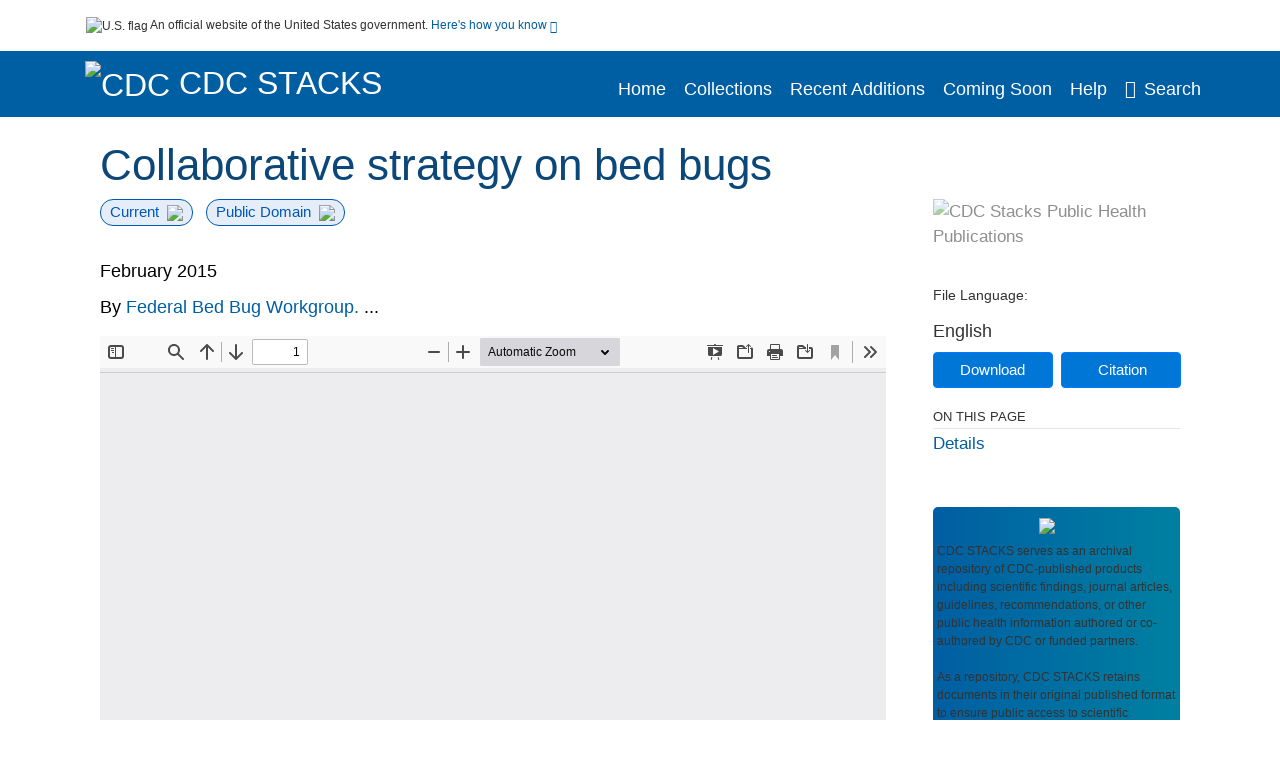

--- FILE ---
content_type: text/html; charset=UTF-8
request_url: https://stacks.cdc.gov/view/cdc/32995
body_size: 12006
content:

<!DOCTYPE html>
<html  lang="en" dir="ltr">

<head>
  <meta charset="utf-8" />
<meta name="Generator" content="Drupal 10 (https://www.drupal.org)" />
<meta name="MobileOptimized" content="width" />
<meta name="HandheldFriendly" content="true" />
<meta name="viewport" content="width=device-width, initial-scale=1.0" />
<meta name="og:title" content="CDC Stacks" />
<meta http-equiv="Content-Type" content="text/html; charset=utf-8" />
<meta name="og:description" content="The Stephen B. Thacker CDC Library offers a diverse and extensive library collection that includes material in all areas of public health and disease and injury prevention, as well as other subjects including leadership, management, and economics. The collection can be accessed through any of the physical library locations or virtually through the intranet. As of FY11, CDC’s collection includes more than 97,000 unique titles in print or electronic form." />
<meta name="og:image" content="https://stacks.cdc.gov/themes/custom/stacks/images/stacks_searchBar_logo1184-481.png" />
<meta name="og:url" content="https://stacks.cdc.gov" />
<meta name="og:type" content="website" />
<meta name="description" content="The Collaborative Strategy on Bed Bugs reflects a broad-based consensus of federal agencies. It is an outcome of the interagency Federal Bed Bug Workgroup. The Strategy was authored by key agencies (EPA, HHS [CDC], HUD, and USDA) and includes technical information and input from the Department of Defense and the National Institutes of Health. Controlling bed bugs can be very costly and nearly all communities and states are currently facing resource limitations. Collaborating and sharing training programs, communication materials or treatment plans will conserve resources and may also lead to higher quality outputs by providing new opportunities for improvement. The strategy outlines four priority areas for bed bug control (Prevention, Surveillance and Integrated Pest Management [IPM], Education and Communication, and Research). Each of these areas is critical to national efforts, but the workgroup recognizes that interest in an individual area will vary across localities and stakeholders. The strategy does not outline specific commitments for the federal government because any action will depend on an individual agency’s mission as well as regulatory and budgetary circumstances. The workgroup recognizes that collaboration among partners is the best path to success and has designed the strategy to facilitate and encourage these interactions." />
<meta name="citation_title" content="Collaborative strategy on bed bugs" />
<meta name="citation_keywords" content="Bedbugs" />
<meta name="citation_keywords" content="Hazardous Substances" />
<meta name="citation_keywords" content="Insect Bites and Stings" />
<meta name="citation_keywords" content="Insect Control/methods" />
<meta name="citation_publication_date" content="February 2015" />
<meta name="citation_fulltext_html_url" content="http://stacks.cdc.gov/view/cdc/32995" />
<meta name="citation_pdf_url" content="http://stacks.cdc.gov/view/cdc/32995/cdc_32995_DS1.pdf" />
<meta name="citation_language" content="eng" />
<meta name="citation_abstract" content="The Collaborative Strategy on Bed Bugs reflects a broad-based consensus of federal agencies. It is an outcome of the interagency Federal Bed Bug Workgroup. The Strategy was authored by key agencies (EPA, HHS [CDC], HUD, and USDA) and includes technical information and input from the Department of Defense and the National Institutes of Health. Controlling bed bugs can be very costly and nearly all communities and states are currently facing resource limitations. Collaborating and sharing training programs, communication materials or treatment plans will conserve resources and may also lead to higher quality outputs by providing new opportunities for improvement. The strategy outlines four priority areas for bed bug control (Prevention, Surveillance and Integrated Pest Management [IPM], Education and Communication, and Research). Each of these areas is critical to national efforts, but the workgroup recognizes that interest in an individual area will vary across localities and stakeholders. The strategy does not outline specific commitments for the federal government because any action will depend on an individual agency’s mission as well as regulatory and budgetary circumstances. The workgroup recognizes that collaboration among partners is the best path to success and has designed the strategy to facilitate and encourage these interactions. " />
<link rel="icon" href="/themes/custom/stacks/favicon.ico" type="image/vnd.microsoft.icon" />

    <title>Collaborative strategy on bed bugs</title>
    <link rel="stylesheet" media="all" href="/sites/default/files/css/css_bl900nO3xwtPE_S9_it5gMGA59-uCoW8g3wNAcVrdt4.css?delta=0&amp;language=en&amp;theme=stacks&amp;include=eJzzT8pKTS4Jy0wt1_eHM-NzMpOKEosqdYpLEpOzi_UhlC5QVKe4srgkNVc_KbE4FQCsmBbU" />
<link rel="stylesheet" media="all" href="/sites/default/files/css/css_k7qVfX7Hjc1O9H-edZmls6J7gFPF27o17XN7b0cwrNc.css?delta=1&amp;language=en&amp;theme=stacks&amp;include=eJzzT8pKTS4Jy0wt1_eHM-NzMpOKEosqdYpLEpOzi_UhlC5QVKe4srgkNVc_KbE4FQCsmBbU" />

      
</head>
<body>
    <a href="#mainTitle" class="visually-hidden focusable skip-link">
    Skip to main content
  </a>

  
    <div class="dialog-off-canvas-main-canvas" data-off-canvas-main-canvas>
    

<div id="wrapper">
	<div id="wrapper-inner">
				<header>
	<section class="official-notice container noindex noprint">
		<div class="pt-3 pb-3">
			<div class="official-notice__notice">
				<img class="usa-banner__header-flag"
					src="/themes/custom/stacks/images/uswds/us_flag_small.png"
					alt="U.S. flag" width="16" height="11"> <span>An
					official website of the United States government.</span> <a
					href="#gov-notice" role="button" aria-expanded="false"
					aria-controls="gov-notice" class="collapsed"> Here's how you
					know <i class="cdc-fa-angle-down" aria-hidden="true"></i>
				</a>
			</div>
		</div>
		<div class="collapse" id="gov-notice" style="">
			<div class="row">
				<div class="col-12 col-lg-6">
					<img src="/themes/custom/stacks/images/uswds/icon-dot-gov.svg" alt=""
						aria-hidden="true">
					<div>
						<b>Official websites use .gov</b>
						<p>A .gov website belongs to an official government
							organization in the United States.</p>
					</div>
				</div>
				<div class="col-12 col-lg-6">
					<img src="/themes/custom/stacks/images/uswds/icon-https.svg" alt="" aria-hidden="true">
					<div>
						<b>Secure .gov websites use HTTPS</b>
						<p>
							A <strong>lock</strong> ( <i class="cdc-icon-lock-01" alt=""></i> ) or <strong>https://</strong> means
							you've safely connected to the .gov website. Share sensitive
							information only on official, secure websites.
						</p>
					</div>
				</div>
			</div>
		</div>
	</section>
	<section class="mobile-menu">
		<div class="container">
			<div class="row justify-content-between">
				<div class="pt-2 pb-2 col-2 navbar-logo">
					<a aria-label="CDC" href="https://www.cdc.gov"> <img alt=""
						class="header-logo" src="/themes/custom/stacks/images/logo/logo.svg" />
					</a>
				</div>
				<div class="col-9 d-flex justify-content-end">
					<button title="Search" class="btn align-items-center"
						id="mobileSearchNav">
						<i class="cdc-fa-magnifying-glass mr-2"></i>
					</button>
				</div>
				<div class="col-9 align-content-center" style="display: none">
					<div class="container">
						<form autocomplete="off" id='mobileNavbarSearchForm' action="/gsearch">
							<div class="row">
								<input type="search" placeholder="Search Stacks Collections"
									name="terms" class="pl-4 col-10" />
								<button alt='' type="button" aria-label="Close"
									class="pl-1 btn col-2">
									<span class="cdc-icon-close"></span>
								</button>
							</div>
						</form>
					</div>
				</div>
			</div>

		</div>
	</section>
	<section>
		<!--Menu construction-->
		<div class="row" id="menu-row">
			<!--menu row-->
			<div class="col-12" id="menu-column">
				<nav aria-label="Top navigation">
					<div class="navbar navbar-default navbar-static-top mb-0">
						<div class="row navbar-row">
							<div class="container p-0">
								<div class="pt-2 pb-2 pr-0 col-auto navbar-logo">
									<a aria-labelledby="headerLink" href="https://www.cdc.gov"> <img alt="CDC"
										class="header-logo"
										src="/themes/custom/stacks/images/logo/logo.svg" />
									</a>
									<a aria-labelledby="headerLink"
										href="/">
										<span id="headerLink">CDC
											Stacks
										</span>
									</a>
								</div>
								<div class='mobile-menu mr-2'>
									<button id='mobile-menu-btn'
										class='btn cdc-mobile-btn btn-outline-primary'>
										<span class="collapse show">Menu <span
											class="cdc-fa-angle-down pl-1" aria-hidden="true"></span></span> <span
											class="collapse">Close<span
											class="cdc-icon-close align-middle pl-1"></span></span>
									</button>
								</div>
								<!--End Navbar header-->
								<div id="main-menu"
									class="desktop-show col-auto p-0 align-self-end">
									<ul class="nav navbar-nav navbar-left">
																				<li class='left-nav-options'><a id="welcomeHeader"
											href="/">Home</a></li>
																														<li class='left-nav-options'><a id="collectionHeader"
											href="/browse/collections">Collections</a></li>
																														<li class='left-nav-options'><a id="recentHeader"
											href="/browse/recent">Recent Additions</a></li>
																														<li class='left-nav-options'><a id="comingSoonHeader"
											href="/browse/comingsoon">Coming Soon</a></li>
																														<li class='left-nav-options'><a id="helpHeader"
											href="/help">Help</a></li>
																				<li class="left-nav-options"><a href='#'
											id="navbarSearch"> <i
												class="cdc-fa-magnifying-glass mr-2"></i>Search
										</a></li>
									</ul>
									<div class="nav navbar-nav navbar-left h-100 justify-content-center" style="display: none">
										<form autocomplete="off" id='navbarSearchForm'
											action="/gsearch">
											<input type="search" placeholder="Search Stacks Collections"
												name="terms" class="pl-4" />
											<button type="submit" aria-label="Search">
												<span class="cdc-fa-magnifying-glass"></span>
											</button>
											<button type="button" aria-label="Close" class="pl-1">
												<span class="cdc-icon-close"></span>
											</button>
										</form>
									</div>
								</div>
								<!--end main menu-->
							</div>

							<!--End right menu column-->
						</div>
						<!--end inner menu row-->
					</div>
					<div class='row mobile-menu'>
						<div class='container'>
							<ul aria-expanded='false' id="mobile-main-menu" class='collapse'>
								<li class='left-nav-options'><a id="welcomeHeaderMobile"
									href="/">Home</a></li>
								<li class='left-nav-options'><a id="collectionHeaderMobile"
									href="/browse/collections">Collections</a></li>
								<li class='left-nav-options'><a id="recentHeaderMobile"
									href="/browse/recent">Recent Additions</a></li>
								<li class='left-nav-options'><a id="comingSoonHeaderMobile"
									href="/browse/comingsoon">Coming Soon</a></li>
								<li class='left-nav-options'><a id="helpHeaderMobile"
									href="/help">Help</a></li>
								<li class='left-nav-options'><a id="capHeaderMobile"
									href="/Content and Copyright">Content and Copyright</a></li>
								<li class='left-nav-options'><a id="papHeaderMobile"
									href="/pap">Public Access Policy</a></li>
								<li class='left-nav-options'><a id="contactHeaderMobile"
									href="/contact">Contact Us</a></li>
							</ul>
						</div>
					</div>
				</nav>
				<!--End navbar-->
			</div>
			<!--End menu column-->
		</div>
		<!--End Menu Row-->
	</section>
</header>		
<!-- Modal -->
<div class="modal fade" id="searchModal" tabindex="-1" role="dialog"
	aria-labelledby="header-search-modal" aria-hidden="true"
	aria-modal="true">
	<div class="modal-dialog" role="document">
		<div class="modal-content">
			<button type="button" class="close" data-dismiss="modal"
				aria-label="Close">
				<span aria-hidden="true">&times;</span>
			</button>
			<div class="modal-body">
				<form autocomplete="off" id="modal-gsearch" action='/gsearch' method="get">
					<input id='txt-search-box-mobile' type="search" name="terms"
						title="Search Stacks Collections" autocomplete="off"
						value=""
						placeholder="Search Stacks Collections" id="terms"
						title="Search Box" aria-label="Search Box"
						class="searchBox clearable form-control" />
					<div class="stacks-select">
						<select
							id="modal-collection" name="collection"
							class="collectionList form-control"
							title="Collection List Dropdown"
							aria-label="Collection List Dropdown"> 
														<option value="cdc:56588" id="gtmGlobalCollectionModal-cdc:56588"
															>Advisory Committee on Immunization Practices (ACIP)</option>
														<option value="cdc:177492" id="gtmGlobalCollectionModal-cdc:177492"
															>CDC and ATSDR Budget Documents</option>
														<option value="cdc:99" id="gtmGlobalCollectionModal-cdc:99"
															>CDC Public Access</option>
														<option value="cdc:20712" id="gtmGlobalCollectionModal-cdc:20712"
															>David J. Sencer CDC Museum</option>
														<option value="cdc:13740" id="gtmGlobalCollectionModal-cdc:13740"
															>Emerging Infectious Diseases</option>
														<option value="cdc:100" id="gtmGlobalCollectionModal-cdc:100"
															>Guidelines and Recommendations</option>
														<option value="cdc:24915" id="gtmGlobalCollectionModal-cdc:24915"
															>Health Alert Network (HAN)</option>
														<option value="cdc:132636" id="gtmGlobalCollectionModal-cdc:132636"
															>Historical CDC.gov Content</option>
														<option value="cdc:101" id="gtmGlobalCollectionModal-cdc:101"
															>Morbidity and Mortality Weekly Report (MMWR)</option>
														<option value="cdc:160324" id="gtmGlobalCollectionModal-cdc:160324"
															>National Center for Health Statistics</option>
														<option value="cdc:8278" id="gtmGlobalCollectionModal-cdc:8278"
															>National Institute for Occupational Safety and Health</option>
														<option value="cdc:49375" id="gtmGlobalCollectionModal-cdc:49375"
															>National Notifiable Diseases Surveillance System (NNDSS)</option>
														<option value="cdc:19611" id="gtmGlobalCollectionModal-cdc:19611"
															>Preventing Chronic Disease</option>
														<option value="cdc:62544" id="gtmGlobalCollectionModal-cdc:62544"
															>Public Health Reports</option>
														<option value="cdc:176712" id="gtmGlobalCollectionModal-cdc:176712"
															>Public Health Resources</option>
														<option value="cdc:102" id="gtmGlobalCollectionModal-cdc:102"
															>Stephen B. Thacker CDC Library</option>
														<option value="cdc:176960" id="gtmGlobalCollectionModal-cdc:176960"
															>The Community Guide</option>
													</select>
						<i class="cdc-fa-angle-down"></i>
					</div>
					<button class="searchModalIcon" type="submit">
						<svg xmlns="http://www.w3.org/2000/svg"
							xmlns:xlink="http://www.w3.org/1999/xlink" version="1.1"
							baseProfile="full" width="24" height="24"
							viewBox="0 0 24.00 24.00" enable-background="new 0 0 24.00 24.00"
							xml:space="preserve">
								<title>Search</title>
                        	<path fill="#0A4595" fill-opacity="1"
								stroke-width="0.2" stroke-linejoin="round"
								d="M 9.5,3C 13.0899,3 16,5.91015 16,9.5C 16,11.1149 15.411,12.5923 14.4362,13.7291L 14.7071,14L 15.5,14L 20.5,19L 19,20.5L 14,15.5L 14,14.7071L 13.7291,14.4362C 12.5923,15.411 11.1149,16 9.5,16C 5.91015,16 3,13.0899 3,9.5C 3,5.91015 5.91015,3 9.5,3 Z M 9.5,5.00001C 7.01472,5.00001 5,7.01473 5,9.50001C 5,11.9853 7.01472,14 9.5,14C 11.9853,14 14,11.9853 14,9.50001C 14,7.01473 11.9853,5.00001 9.5,5.00001 Z " />
						</svg>
					</button>
				</form>
			</div>
			<div class="modal-footer">
				<a id="advanceSearchLinkModal" class="advance-search-link noMod"
					href="/advancesearch">Advanced Search</a>
			</div>
		</div>
	</div>
</div>		<main>
						<div class="col-12 bookHeaderListData">
								<div class="record-note
					">
					<div class="container d-flex">
						<span class="circle">  <i>i</i> 						</span>
						<div class="text-contain">
													</div>
					</div>
				</div>
								
							</div>
						<div class="container" id="page">
				<div id="main" class="main-full">
					<div id="content">
						  <div>
    <div id="block-stacks-content">
  
    
      <script src="https://cdnjs.cloudflare.com/ajax/libs/popper.js/1.16.1/umd/popper.min.js"></script>
<div class="page-view">
					<div class="container-fluid" id="doc-viewr-container">
		<div id="doc_details_top_row">
			<h1 id="mainTitle" class="title">
				Collaborative strategy on bed bugs
			</h1>
		</div>
		<div class="row">
			<div class="col-lg-9 col-12">
				<div class="card-badge pb-3">
					<div class="badges">
												<span class="badge badge-pill badge-primary mr-2">Current<img aria-hidden="true" class="pl-2"
								src="/themes/custom/stacks/images/checkmark.svg"></span>
																																				<span class="badge badge-pill badge-primary">Public Domain<img aria-hidden="true" class="pl-2"
								src="/themes/custom/stacks/images/checkmark.svg"></span>
											</div>
					<div class="pt-3">
												</div>
				</div>
				<ul class="bookHeaderList">
										<li style="display: flex; width: 100%">
						<div class="col-lg-3 bookHeaderListData">
							<p>
																February 2015
															</p>
						</div>
					</li>
																																																							<li style="display: flex; width: 100%" class="series">
						<div class="col-lg-12 col-12 bookHeaderListData">
														<div id="name_corporate">
								<span>By</span>
																								<a id="metadataLink-abovefold-corporateCreator-Federal Bed Bug Workgroup." href="/gsearch?ref=docDetails&name_corporate=Federal%20Bed%20Bug%20Workgroup.">
									Federal Bed Bug Workgroup.
								</a>
																...
															</div>
													</div>
					</li>
																																							</ul>
				<div class="mobile-show pt-3">
										<div class="bookHeaderList-row language-drop">
	<div class="col-12 bookHeaderListLabel">
		File Language:
	</div>
	<div class="col-12 bookHeaderListData">
				English
			</div>
</div>
<!-- END ALL LANGUAGE -->
<div class="btn-group">
			<div class="altmetric-download-button pr-2">
				<form autocomplete="off" action="https://stacks.cdc.gov/view/cdc/32995/cdc_32995_DS1.pdf" accept-charset="UTF-8" method="get" id="download-document1">
			<button type="submit" name="download-document-submit" id="download-document-submit1" value="Download"
				class="download-document-btn btn btn-primary">Download</button>
		</form>
			</div>
			<div class="dropdown-container">
		<div data-toggle="dropdown" >
			<button type="button" id="citeButtonRecord1" class="btn btn-primary dropdown-toggle pr-2 " aria-haspopup="true"
				aria-expanded="false">Citation</button>
		</div>
		<div class="dropdown-menu dropdown-menu-right citeDrop p-2" id="citeFormatDropdown">
			<div class="d-flex justify-content-end pb-2">
				<div class="stacks-select">
					<select aria-label="cite Format" id="citeFormat1"
						name="citeFormat" class="citeFormat language-dropbox form-control"
						onchange="formatChange('1');">
												<option class="formatListOption" value="Generic" >Generic</option>
												<option class="formatListOption" value="APA" >APA</option>
												<option class="formatListOption" value="MLA" >MLA</option>
												<option class="formatListOption" value="Chicago" >Chicago</option>
												<option class="formatListOption" value="RIS" >RIS</option>
											</select>
					<i class="cdc-fa-angle-down"></i>
				</div>
			</div>
			<div class="form-group">
				<textarea aria-label="Generic Preview" readonly class="form-control" style=""
					id="Genericpreview1">Title : Collaborative strategy on bed bugs

Corporate Authors(s) : Federal Bed Bug Workgroup.;United States. Department of Defense.;United States. Environmental Protection Agency.;Centers for Disease Control and Prevention (U.S.);United States. Department of Housing and Urban Development.;United States. Department of Agriculture.;

Published Date : February 2015

Pages in Document : 20 numbered pages

URL : https://stacks.cdc.gov/view/cdc/32995

</textarea>
				<textarea aria-label="APA Preview" readonly class="form-control" style=" display: none; "
					id="APApreview1">Federal Bed Bug Workgroup. (2015). Collaborative strategy on bed bugs. </textarea>
				<textarea aria-label="Chicago Preview" readonly class="form-control" style=" display: none; "
					id="chicagopreview1">Federal Bed Bug Workgroup. &quot;Collaborative strategy on bed bugs&quot;  (2015)</textarea>
				<textarea aria-label="MLA Preview" readonly class="form-control" style=" display: none; "
					id="MLApreview1">Federal Bed Bug Workgroup. &quot;Collaborative strategy on bed bugs&quot; , 2015</textarea>
				<textarea aria-label="RIS Preview" readonly class="form-control" style=" display: none; "
					id="RISpreview1">Export RIS Citation Information.</textarea>
				<textarea hidden class="d-none" id="RIScitation32995">TY  - Guideline
A2  - Federal Bed Bug Workgroup.
A2  - United States. Department of Defense.
A2  - United States. Environmental Protection Agency.
A2  - Centers for Disease Control and Prevention (U.S.)
A2  - United States. Department of Housing and Urban Development.
A2  - United States. Department of Agriculture.
AB  - The Collaborative Strategy on Bed Bugs reflects a broad-based consensus of federal agencies. It is an outcome of the interagency Federal Bed Bug Workgroup. The Strategy was authored by key agencies (EPA, HHS [CDC], HUD, and USDA) and includes technical information and input from the Department of Defense and the National Institutes of Health.
AB  - Controlling bed bugs can be very costly and nearly all communities and states are currently facing resource limitations. Collaborating and sharing training programs, communication materials or treatment plans will conserve resources and may also lead to higher quality outputs by providing new opportunities for improvement.
AB  - The strategy outlines four priority areas for bed bug control (Prevention, Surveillance and Integrated Pest Management [IPM], Education and Communication, and Research). Each of these areas is critical to national efforts, but the workgroup recognizes that interest in an individual area will vary across localities and stakeholders. The strategy does not outline specific commitments for the federal government because any action will depend on an individual agency’s mission as well as regulatory and budgetary circumstances. The workgroup recognizes that collaboration among partners is the best path to success and has designed the strategy to facilitate and encourage these interactions.
AB  - AMalasky
AB  - 8/24/2015
AN  - cdc:32995
CY  - Washington, DC
KW  - Bedbugs
KW  - Hazardous Substances
KW  - Insect Bites and Stings
KW  - Insect Control/methods
KW  - Bedbugs
KW  - Hazardous Substances
KW  - Insect Bites and Stings
KW  - Insect Control/methods
LA  - eng
PY  - February 2015
TI  - Collaborative strategy on bed bugs
UR  - https://stacks.cdc.gov/view/cdc/32995
ER  - 


</textarea>
			</div>
			<div class="btn-contain justify-content-end">
				<button id="copyBtn1"
					class="btn btn-primary copyButton ">Copy</button>
				<button id="copiedBtn1"
					class="btn btn-primary copiedButton hideNoForce">Copied</button>
				<button id="saveCite1" class="btn btn-primary saveCite hideNoForce"
					onClick="submitExport(32995);">Save</button>
			</div>
		</div>
	</div>
</div>										<div cldass="show-alt">
											</div>
									</div>
								<div id="tabs" class="tabsMargin">

					<br class="new-line"> <br class="new-line">
					<!--Define/Setup Tabs-->
					<!--************************TAB 1*********************************************-->
					<div id="tabs-1" class="tab-height">
																														 <iframe aria-label="document viewer"
							src="/pdfjs/web/viewer.html?file=https://stacks.cdc.gov/view/cdc/32995/cdc_32995_DS1.pdf&#pagemode=none" class="googledocviewer" frameborder="0">
							</iframe>
																															</div>
			</div>
						<div id="tabs-2" class="bookDetails">
				<h2 class="medium-bold-title 
														details-title
							">Details</h2>
				<ul class="bookDetailsList">
																																																																																																								<li class="bookDetails-row">
						<!--creatorLI-->
						<div class="bookDetailsLabel">
							<b>Corporate Authors:</b>
						</div>
						<div class="bookDetailsData pt-3">
														<div id="moretextPAmods2.name_corporate">
																																																																																<a id="metadataLink-Corporate Authors-Federal Bed Bug Workgroup." style="margin-left: .2em;" href="/gsearch?ref=docDetails&name_corporate=Federal%20Bed%20Bug%20Workgroup.">
									Federal Bed Bug Workgroup.
								</a>
																																 <span class="semicolon">;</span>
																																																																																										<a id="metadataLink-Corporate Authors-United States. Department of Defense." style="margin-left: .2em;" href="/gsearch?ref=docDetails&name_corporate=United%20States.%20Department%20of%20Defense.">
									United States. Department of Defense.
								</a>
																																 <span class="semicolon">;</span>
																																																																																										<a id="metadataLink-Corporate Authors-United States. Environmental Protection Agency." style="margin-left: .2em;" href="/gsearch?ref=docDetails&name_corporate=United%20States.%20Environmental%20Protection%20Agency.">
									United States. Environmental Protection Agency.
								</a>
																																 <span class="semicolon">;</span>
																																																																																										<a id="metadataLink-Corporate Authors-Centers for Disease Control and Prevention (U.S.)" style="margin-left: .2em;" href="/gsearch?ref=docDetails&name_corporate=Centers%20for%20Disease%20Control%20and%20Prevention%20%28U.S.%29">
									Centers for Disease Control and Prevention (U.S.)
								</a>
																																 <span class="semicolon">;</span>
																																																																																										<a id="metadataLink-Corporate Authors-United States. Department of Housing and Urban Development." style="margin-left: .2em;" href="/gsearch?ref=docDetails&name_corporate=United%20States.%20Department%20of%20Housing%20and%20Urban%20Development.">
									United States. Department of Housing and Urban Development.
								</a>
																																 <span class="semicolon">;</span>
																																																																																										<a id="metadataLink-Corporate Authors-United States. Department of Agriculture." style="margin-left: .2em;" href="/gsearch?ref=docDetails&name_corporate=United%20States.%20Department%20of%20Agriculture.">
									United States. Department of Agriculture.
								</a>
																																																</div>
													</div> <!--End creator label column-->
					</li>
																																																																													<li class="bookDetails-row doc-details" id="doc-details-description">
				<div class="bookDetailsLabel">
					<b>Description:
					</b>
				</div>
				<div class="bookDetailsData collapse pt-3" id="collapseDetails">
																				The Collaborative Strategy on Bed Bugs reflects a broad-based consensus of federal agencies. It is an outcome of the interagency Federal Bed Bug Workgroup. The Strategy was authored by key agencies (EPA, HHS [CDC], HUD, and USDA) and includes technical information and input from the Department of Defense and the National Institutes of Health.
					<br> <br>
										Controlling bed bugs can be very costly and nearly all communities and states are currently facing resource limitations. Collaborating and sharing training programs, communication materials or treatment plans will conserve resources and may also lead to higher quality outputs by providing new opportunities for improvement.
					<br> <br>
										The strategy outlines four priority areas for bed bug control (Prevention, Surveillance and Integrated Pest Management [IPM], Education and Communication, and Research). Each of these areas is critical to national efforts, but the workgroup recognizes that interest in an individual area will vary across localities and stakeholders. The strategy does not outline specific commitments for the federal government because any action will depend on an individual agency’s mission as well as regulatory and budgetary circumstances. The workgroup recognizes that collaboration among partners is the best path to success and has designed the strategy to facilitate and encourage these interactions.
					<br> <br>
																			</div>
			</li>
																																																																					<li class="bookDetails-row" id="doc-details-description">
				<div class="bookDetailsLabel">
					<b>Content Notes:
					</b>
				</div>
				<div class="bookDetailsData pt-3">
																				AMalasky
					<br> <br>
										8/24/2015
					<br> <br>
																			</div> <!--End Description data column-->
			</li>
			<!--End description li-->
																																																																																							<li class="bookDetails-row">
				<div class="bookDetailsLabel">
					<b>Subjects:
					</b>
				</div>
				<div class="bookDetailsData subject-details pt-3">
					<div id="mesh-subjects" class="bookDetailListValue">
																		<a id="metadataLink-Subjects-Bedbugs" href="/gsearch?ref=docDetails&subject_topic=Bedbugs">Bedbugs</a>
																								<a id="metadataLink-Subjects-Hazardous Substances" href="/gsearch?ref=docDetails&subject_topic=Hazardous%20Substances">Hazardous Substances</a>
																								<a id="metadataLink-Subjects-Insect Bites And Stings" href="/gsearch?ref=docDetails&subject_topic=Insect%20Bites%20and%20Stings">Insect Bites And Stings</a>
																								<a id="metadataLink-Subjects-Insect Control/methods" href="/gsearch?ref=docDetails&subject_topic=Insect%20Control%2Fmethods">Insect Control/methods</a>
																	</div>
									</div> <!--End keywords data cell-->
			</li>
			<!--End keywords li-->
																																																																																																																																																																																																																																																																																																																																																																																																																																																																																																																																																																											<li class="bookDetails-row">
						<!--creatorLI-->
						<div class="bookDetailsLabel">
							<b>Document Type:</b>
						</div>
						<div class="bookDetailsData pt-3">
																																																																						<a id="metadataLink-Document Type-Text" style="margin-left: .2em;"
								href="/gsearch?ref=docDetails&type_of_resource=Text">
								Text
							</a>
																																		</div> <!--End creator label column-->
					</li>
																																																																																																														<li class="bookDetails-row">
						<!--creatorLI-->
						<div class="bookDetailsLabel">
							<b>Genre:</b>
						</div>
						<div class="bookDetailsData pt-3">
																																																																						<a id="metadataLink-Genre-Guideline" style="margin-left: .2em;"
								href="/gsearch?ref=docDetails&genre=Guideline">
								Guideline
							</a>
																																		</div> <!--End creator label column-->
					</li>
																																																																																																																																																																																																																																																																																																																																																																																																																																																																																																																																																																																																																																																																																													<li class="bookDetails-row">

				<div class="bookDetailsLabel">
					<b>Pages in Document:</b>
				</div>
				<div class="bookDetailsData pt-3">
					<div>
																				20 numbered pages
																			</div>
				</div>
			</li>
																																																																																																																																																																																																																																																																																																																																																																																																																																																																																																												<li class="bookDetails-row">
				<div class="bookDetailsLabel">
					<b>Collection(s):</b>
				</div>
				<div class="bookDetailsData subject-details pt-3">
					<div>
																		<a id="metadataLink-collections-Guidelines and Recommendations class="d-block"  href="/cbrowse?pid=cdc%3A100&parentId=cdc%3A100">
							Guidelines and Recommendations
						</a>
																	</div>
				</div>
			</li>
									<li class="bookDetails-row">
				<div class="bookDetailsLabel main-check">
					<b>Main Document Checksum:</b>
				</div>
				<div class="bookDetailsData linebreak pt-3">
					urn:sha-512:d0b6e6adcdf7ad624313d733f7e334150b46deca48a1eda65369c3748eeedd7ad9c0f3f658a3e1c681dc4e73feb59130a83407b1b9ee97e843197765d39fde71
				</div>
			</li>
															<li class="bookDetails-row">
				<div class="bookDetailsLabel main-check">
					<b>Download URL:</b>
				</div>
				<div class="bookDetailsData pt-3">

					<div id="documentPDF" class="bookDetailListValueChecksum">
						<a class="linebreak" href="https://stacks.cdc.gov/view/cdc/32995/cdc_32995_DS1.pdf">https://stacks.cdc.gov/view/cdc/32995/cdc_32995_DS1.pdf</a>
					</div>
				</div> <!--End row data-->
			</li>
			<!--End $checksum_txt_en li-->
															<li class="bookDetails-row stacks-file-type">
				<div class="bookDetailsLabel">
					<b>File Type:</b>
				</div>
				<div class="bookDetailsData docImgType pt-3">
					<div class="fileimagemargin altmetric-file-icon">
																		<!--Create document type and size link-->
												
						<img style="vertical-align: middle; width: 23px; height: 23px;" src='/themes/custom/stacks/images/pdf.svg'
							alt="Filetype" /><span class="fileimagetype">[PDF
							- 354.51 KB
							]
						</span>
																													</div>
				</div>
			</li>
						</ul>
		</div>
		<!--************************TAB 3*********************************************-->
				<!--************************TAB 4  Dataset section********************************************* -->
				<!--************************TAB 5*********************************************-->
				<div class="previous-section container col-12 col-lg-10 mt-5">
			<a id="dynamicBackButton" class="d-block" href="">
				<div class="d-flex">
					<div class="col-2 col-lg-1 icon-section">
						<span class="cdc-fa-regular-arrow-left"></span>
					</div>
					<div class="col-10 col-lg-11 text-section p-3">
						<span class="title">PREVIOUS</span>
						<div class="message-section">
						</div>
					</div>
				</div>
			</a>
		</div>
	</div>
	<div class="sidenav desktop-show col-lg-3">
		<div class="gray-logo">
			<img class="w-100" alt="CDC Stacks Public Health Publications"
				src='/themes/custom/stacks/images/gray-logo.svg' />
		</div>
				<div class="bookHeaderList-row language-drop">
	<div class="col-12 bookHeaderListLabel">
		File Language:
	</div>
	<div class="col-12 bookHeaderListData">
				English
			</div>
</div>
<!-- END ALL LANGUAGE -->
<div class="btn-group">
			<div class="altmetric-download-button pr-2">
				<form autocomplete="off" action="https://stacks.cdc.gov/view/cdc/32995/cdc_32995_DS1.pdf" accept-charset="UTF-8" method="get" id="download-document">
			<button type="submit" name="download-document-submit" id="download-document-submit" value="Download"
				class="download-document-btn btn btn-primary">Download</button>
		</form>
			</div>
			<div class="dropdown-container">
		<div data-toggle="dropdown" >
			<button type="button" id="citeButtonRecord" class="btn btn-primary dropdown-toggle pr-2 " aria-haspopup="true"
				aria-expanded="false">Citation</button>
		</div>
		<div class="dropdown-menu dropdown-menu-right citeDrop p-2" id="citeFormatDropdown">
			<div class="d-flex justify-content-end pb-2">
				<div class="stacks-select">
					<select aria-label="cite Format" id="citeFormat"
						name="citeFormat" class="citeFormat language-dropbox form-control"
						onchange="formatChange('');">
												<option class="formatListOption" value="Generic" >Generic</option>
												<option class="formatListOption" value="APA" >APA</option>
												<option class="formatListOption" value="MLA" >MLA</option>
												<option class="formatListOption" value="Chicago" >Chicago</option>
												<option class="formatListOption" value="RIS" >RIS</option>
											</select>
					<i class="cdc-fa-angle-down"></i>
				</div>
			</div>
			<div class="form-group">
				<textarea aria-label="Generic Preview" readonly class="form-control" style=""
					id="Genericpreview">Title : Collaborative strategy on bed bugs

Corporate Authors(s) : Federal Bed Bug Workgroup.;United States. Department of Defense.;United States. Environmental Protection Agency.;Centers for Disease Control and Prevention (U.S.);United States. Department of Housing and Urban Development.;United States. Department of Agriculture.;

Published Date : February 2015

Pages in Document : 20 numbered pages

URL : https://stacks.cdc.gov/view/cdc/32995

</textarea>
				<textarea aria-label="APA Preview" readonly class="form-control" style=" display: none; "
					id="APApreview">Federal Bed Bug Workgroup. (2015). Collaborative strategy on bed bugs. </textarea>
				<textarea aria-label="Chicago Preview" readonly class="form-control" style=" display: none; "
					id="chicagopreview">Federal Bed Bug Workgroup. &quot;Collaborative strategy on bed bugs&quot;  (2015)</textarea>
				<textarea aria-label="MLA Preview" readonly class="form-control" style=" display: none; "
					id="MLApreview">Federal Bed Bug Workgroup. &quot;Collaborative strategy on bed bugs&quot; , 2015</textarea>
				<textarea aria-label="RIS Preview" readonly class="form-control" style=" display: none; "
					id="RISpreview">Export RIS Citation Information.</textarea>
				<textarea hidden class="d-none" id="RIScitation32995">TY  - Guideline
A2  - Federal Bed Bug Workgroup.
A2  - United States. Department of Defense.
A2  - United States. Environmental Protection Agency.
A2  - Centers for Disease Control and Prevention (U.S.)
A2  - United States. Department of Housing and Urban Development.
A2  - United States. Department of Agriculture.
AB  - The Collaborative Strategy on Bed Bugs reflects a broad-based consensus of federal agencies. It is an outcome of the interagency Federal Bed Bug Workgroup. The Strategy was authored by key agencies (EPA, HHS [CDC], HUD, and USDA) and includes technical information and input from the Department of Defense and the National Institutes of Health.
AB  - Controlling bed bugs can be very costly and nearly all communities and states are currently facing resource limitations. Collaborating and sharing training programs, communication materials or treatment plans will conserve resources and may also lead to higher quality outputs by providing new opportunities for improvement.
AB  - The strategy outlines four priority areas for bed bug control (Prevention, Surveillance and Integrated Pest Management [IPM], Education and Communication, and Research). Each of these areas is critical to national efforts, but the workgroup recognizes that interest in an individual area will vary across localities and stakeholders. The strategy does not outline specific commitments for the federal government because any action will depend on an individual agency’s mission as well as regulatory and budgetary circumstances. The workgroup recognizes that collaboration among partners is the best path to success and has designed the strategy to facilitate and encourage these interactions.
AB  - AMalasky
AB  - 8/24/2015
AN  - cdc:32995
CY  - Washington, DC
KW  - Bedbugs
KW  - Hazardous Substances
KW  - Insect Bites and Stings
KW  - Insect Control/methods
KW  - Bedbugs
KW  - Hazardous Substances
KW  - Insect Bites and Stings
KW  - Insect Control/methods
LA  - eng
PY  - February 2015
TI  - Collaborative strategy on bed bugs
UR  - https://stacks.cdc.gov/view/cdc/32995
ER  - 


</textarea>
			</div>
			<div class="btn-contain justify-content-end">
				<button id="copyBtn"
					class="btn btn-primary copyButton ">Copy</button>
				<button id="copiedBtn"
					class="btn btn-primary copiedButton hideNoForce">Copied</button>
				<button id="saveCite" class="btn btn-primary saveCite hideNoForce"
					onClick="submitExport(32995);">Save</button>
			</div>
		</div>
	</div>
</div>				<div class="show-alt d-flex">
					</div>
				<div><span class="heading-medium">ON THIS PAGE</span></div>
		<hr style="display: block; width: 100%; margin: 0;">
		<div class="tabLinks">
			<a id="details" class="d-block" href="#tabs-2">Details</a>
														</div>
		<div class="notify-container mt-5">
			<div>
				<div class="logo">
					<img aria-hidden="true" class="logo" src="/themes/custom/stacks/images/SmallStacksIcon.svg">
				</div>
				<div class="notify-text">
										<strong>CDC STACKS</strong> serves as an archival repository of CDC-published products including
					scientific findings,
					journal articles, guidelines, recommendations, or other public health information authored or
					co-authored by CDC or funded partners.
					<br>
					<br>
					As a repository, <strong>CDC STACKS</strong> retains documents in their original published format to
					ensure public
					access to scientific information.
									</div>
			</div>
		</div>
		<div class="pin">
						<div class="youmayalsolike">
				<div>
					<div class="link-section p-3">
						<span class="title">You May Also Like</span>
						<ol class="related-articles" id="you-contain">
														<li>
								<div class="myCardTitle">
									<a href="/view/cdc/21750" title="Joint statement on bed bug control in the United States from the U.S. Centers for Disease Control and Prevention (CDC) and the U.S. Environmental Protection Agency (EPA)">Joint statement on bed bug control in the United States from the U.S. Centers for Disease Control and Prevention (CDC) and the U.S. Environmental Protection Agency (EPA)</a>
								</div>
							</li>
														<li>
								<div class="myCardTitle">
									<a href="/view/cdc/25245" title="Health concerns about misuse of pesticides for bed bug control">Health concerns about misuse of pesticides for bed bug control</a>
								</div>
							</li>
																				</ol>
					</div>
					<div class="return-section p-3">
												<div>COLLECTION</div>
																		<a href="/cbrowse?parentId=cdc%3A100">
							Guidelines and Recommendations
						</a>
																							</div>
				</div>
			</div>
						<div class="pt-3">
				<a href="#mainTitle"><span class="cdc-fa-angle-up pr-1"></span>BACK TO TOP</a>
			</div>
		</div>
	</div>
</div>

</div>
  </div>

  </div>

					</div>
				</div>
			</div>
			<div class="modal fade" id="batata" tabindex="-1" role="dialog"
	aria-labelledby="batata" aria-modal="true">
	<div class="modal-dialog" role="document">
		<div class="modal-content">
			<div class="modal-header">
				<button type="button" class="close" data-dismiss="modal"
					aria-label="Close">
					<span aria-hidden="true">&times;</span>
				</button>
				<h4 class="modal-title" id="modal-label">Exit
					Notification/Disclaimer Policy</h4>
			</div>
			<div class="modal-body">
				<strong>Links with this icon <svg
						class="bi bi-box-arrow-up-right blue-svg" width="1em" height="1em"
						viewBox="0 0 16 16" fill="currentColor"
						xmlns="http://www.w3.org/2000/svg">
  <path fill-rule="evenodd"
							d="M1.5 13A1.5 1.5 0 003 14.5h8a1.5 1.5 0 001.5-1.5V9a.5.5 0 00-1 0v4a.5.5 0 01-.5.5H3a.5.5 0 01-.5-.5V5a.5.5 0 01.5-.5h4a.5.5 0 000-1H3A1.5 1.5 0 001.5 5v8zm7-11a.5.5 0 01.5-.5h5a.5.5 0 01.5.5v5a.5.5 0 01-1 0V2.5H9a.5.5 0 01-.5-.5z"
							clip-rule="evenodd" />
  <path fill-rule="evenodd"
							d="M14.354 1.646a.5.5 0 010 .708l-8 8a.5.5 0 01-.708-.708l8-8a.5.5 0 01.708 0z"
							clip-rule="evenodd" />
</svg> indicate that you are leaving the CDC website.
				</strong>
				<ul class="list-false">
					<li>The Centers for Disease Control and Prevention (CDC)
						cannot attest to the accuracy of a non-federal website.</li>
					<li>Linking to a non-federal Website does not constitute an
						endorsement by CDC or any of its employees of the sponsors or the
						information and products presented on the website.</li>
					<li>You will be subject to the destination website's privacy
						policy when you follow the link.</li>
					<li>CDC is not responsible for Section 508 compliance
						(accessibility) on other federal or private websites.</li>
				</ul>
				For more information on CDC's web notification policies, see <a
					href="https://www.whitehouse.gov/wp-content/uploads/legacy_drupal_files/omb/memoranda/2017/m-17-06.pdf"
					style="color: blue;" target="_blank">Website Disclaimers</a>.
			</div>
			<div class="modal-footer footer-buttons">
				<button type="button" class="btn btn-default footer-green"
					data-dismiss="modal">Cancel</button>
				<button type="button"
					class="btn btn-default footer-green dark-green rosaP_exit"
					onclick="$('.modal.show').modal('hide')">Continue</button>
			</div>
		</div>
	</div>
</div>		</main>
				
<footer>
	<!--FOOTER CONSTRUCTION--->
	<section class="footer-top">
		<div class="container">
			<div class="row">
				<div class="col col-12 col-md-6 col-lg-5">
					<div class="footer__description">
						<a href="/Content and Copyright">CDC Stacks<span
							class="cdc-fa-angle-right pl-1"></span></a>
						<p><strong>CDC STACKS</strong> serves as an archival repository of CDC-published products including
					scientific findings,
					journal articles, guidelines, recommendations, or other public health information authored or
					co-authored by CDC or funded partners.
					<br>
					<br>
					As a repository, <strong>CDC STACKS</strong> retains documents in their original published format to
					ensure public
					access to scientific information.</p>
					</div>
				</div>
				<div class="col col-12 col-md-5 offset-md-1 col-lg-5 offset-lg-1">
					<ul class="footer__main-nav">
						<li><a href="/">Stacks Home</a></li>
						<li><a href="/browse/collections">Collections</a></li>
						<li><a href="/browse/recent">Recent Additions</a></li>
						<li><a href="/browse/comingsoon">Coming Soon</a></li>
						<li><a href="/help">Help</a></li>
						<li><a href="/Content and Copyright">Content and Copyright</a></li>
						<li><a href="/pap">Public Access Policy</a></li>
						<li><a href="/contact">Contact Us</a></li>
					</ul>
				</div>
			</div>
		</div>
	</section>
	<div id="footer-accordions">
		<div class="container">
			<div class="row">
				<ul class="nav navbar-nav">
					<li><button aria-expanded='false' aria-controls="contactUs" type="button">
							Contact Us<span class="cdc-fa-angle-down pl-1" aria-hidden="true"></span>
						</button></li>
					<li><button aria-expanded='false' aria-controls="about" type="button">
							About CDC<span class="cdc-fa-angle-down pl-1" aria-hidden="true"></span>
						</button></li>
					<li><button aria-expanded='false' aria-controls="policies" type="button">
							Policies<span class="cdc-fa-angle-down pl-1" aria-hidden="true"></span>
						</button></li>
					<li><button aria-expanded='false' aria-controls="language" type="button">
							Languages<span class="cdc-fa-angle-down pl-1" aria-hidden="true"></span>
						</button></li>
					<li><button aria-expanded='false' aria-controls="archive" type="button">
							Archive<span class="cdc-fa-angle-down pl-1" aria-hidden="true"></span>
						</button></li>
				</ul>
			</div>
		</div>
	</div>
	<div class='acordion-expanded'>
		<div id="contactUs" class="container collapse">
			<div class="container p-4">
				<a target="_blank" href="https://www.cdc.gov/cdc-info/index.html">Contact Us <span
					class="cdc-fa-angle-right pl-3"></span></a>
				<ul class="pt-3">
					<li><a target="_blank" class="cdc-footer__subnav-link" href="tel:800-232-4636">Call
							800-232-4636</a></li>
					<li><a target="_blank" class="cdc-footer__subnav-link"
						href="https://www.cdc.gov/cdc-info/index.html">Contact CDC</a></li>
				</ul>
			</div>
		</div>
		<div id="about" class="container collapse">
			<div class="container p-4">
				<a target="_blank" class="cdc-footer__nav-heading" href="https://www.cdc.gov/about/">About CDC <span
					class="cdc-fa-angle-right"></span></a>
				<ul class="pt-3">
					<li><a target="_blank" class="cdc-footer__subnav-link"
						href="https://www.cdc.gov/about/organization/">Organization</a></li>
					<li><a target="_blank" class="cdc-footer__subnav-link"
						href="https://www.cdc.gov/budget/">Budget &amp; Funding</a></li>
					<li><a target="_blank" class="cdc-footer__subnav-link"
						href="https://jobs.cdc.gov/index.html">Careers &amp; Jobs</a></li>
				</ul>
			</div>
		</div>
		<div id="policies" class="container  collapse">
			<div class="container p-4">
				<div class="row">
					<div class="col-lg-3">
						<ul>
							<li><a target="_blank" class="cdc-footer__subnav-link"
								href="https://www.cdc.gov/other/accessibility.html">Accessibility</a></li>
							<li><a target="_blank" class="cdc-footer__subnav-link"
								href="https://www.cdc.gov/Other/disclaimer.html#exit-notification">External
									Links</a></li>
							<li><a target="_blank" class="cdc-footer__subnav-link"
								href="https://www.cdc.gov/other/privacy.html">Privacy</a></li>
							<li><a target="_blank" class="cdc-footer__subnav-link"
								href="https://www.cdc.gov/Other/policies.html">Web Policies</a></li>
						</ul>
					</div>
					<div class="col-lg-3">
						<ul>
							<li><a target="_blank" class="cdc-footer__subnav-link"
								href="https://www.cdc.gov/foia/">FOIA</a></li>
							<li><a target="_blank" class="cdc-footer__subnav-link"
								href="https://oig.hhs.gov/">OIG</a></li>
							<li><a target="_blank" class="cdc-footer__subnav-link"
								href="https://www.cdc.gov/oeeowe/no-fear-act/">No Fear Act</a></li>
							<li><a target="_blank" class="cdc-footer__subnav-link"
								href="https://www.cdc.gov/other/nondiscrimination.html">Nondiscrimination</a></li>
							<li><a target="_blank" class="cdc-footer__subnav-link"
								href="https://www.hhs.gov/vulnerability-disclosure-policy/index.html">Vulnerability
									Disclosure Policy</a></li>
						</ul>
					</div>
				</div>
			</div>
		</div>
		<div id="language" class="container collapse">
			<div class="container p-4">
				<div class="row">
					<div class="col-lg-2">
						<a target="_blank" href="https://wwwn.cdc.gov/pubs/other-languages?Sort=Lang%3A%3Aasc"
							class="cdc-footer__nav-heading">Languages</a>
						<ul>
							<li><a target="_blank" class="cdc-footer__subnav-link"
								href="https://www.cdc.gov/spanish/">Español</a></li>
						</ul>
					</div>
					<div class="col-lg-10">
						<a target="_blank" href="https://www.cdc.gov/other/language-assistance.html"
							class="cdc-footer__nav-heading">Language Assistance</a>
						<div class="row">
							<div class="col-sm-3">
								<ul>
									<li><a target="_blank" class="cdc-footer__subnav-link"
										href="https://www.cdc.gov/other/language-assistance.html#Spanish">Español</a></li>
									<li><a target="_blank" class="cdc-footer__subnav-link"
										href="https://www.cdc.gov/other/language-assistance.html#Chinese">繁體中文</a></li>
									<li><a target="_blank" class="cdc-footer__subnav-link"
										href="https://www.cdc.gov/other/language-assistance.html#Vietnamese">Tiếng
											Việt</a></li>
									<li><a target="_blank" class="cdc-footer__subnav-link"
										href="https://www.cdc.gov/other/language-assistance.html#Korean">한국어</a></li>
								</ul>
							</div>
							<div class="col-sm-3">
								<ul>
									<li><a target="_blank" class="cdc-footer__subnav-link"
										href="https://www.cdc.gov/other/language-assistance.html#Tagalog">Tagalog</a></li>
									<li><a target="_blank" class="cdc-footer__subnav-link"
										href="https://www.cdc.gov/other/language-assistance.html#Russian">Русский</a></li>
									<li><a target="_blank" class="cdc-footer__subnav-link"
										href="https://www.cdc.gov/other/language-assistance.html#Arabic">العربية</a></li>
									<li><a target="_blank" class="cdc-footer__subnav-link"
										href="https://www.cdc.gov/other/language-assistance.html#Haitian">Kreyòl
											Ayisyen</a></li>
								</ul>
							</div>
							<div class="col-sm-3">
								<ul>
									<li><a target="_blank" class="cdc-footer__subnav-link"
										href="https://www.cdc.gov/other/language-assistance.html#French">Français</a></li>
									<li><a target="_blank" class="cdc-footer__subnav-link"
										href="https://www.cdc.gov/other/language-assistance.html#Polish">Polski</a></li>
									<li><a target="_blank" class="cdc-footer__subnav-link"
										href="https://www.cdc.gov/other/language-assistance.html#Portuguese">Português</a></li>
									<li><a target="_blank" class="cdc-footer__subnav-link"
										href="https://www.cdc.gov/other/language-assistance.html#Italian">Italiano</a></li>
								</ul>
							</div>
							<div class="col-sm-3">
								<ul>
									<li><a target="_blank" class="cdc-footer__subnav-link"
										href="https://www.cdc.gov/other/language-assistance.html#German">Deutsch</a></li>
									<li><a target="_blank" class="cdc-footer__subnav-link"
										href="https://www.cdc.gov/other/language-assistance.html#Japanese">日本語</a></li>
									<li><a target="_blank" class="cdc-footer__subnav-link"
										href="https://www.cdc.gov/other/language-assistance.html#Farsi">فارسی</a></li>
									<li><a target="_blank" class="cdc-footer__subnav-link"
										href="https://www.cdc.gov/other/language-assistance.html#English">English</a></li>
								</ul>
							</div>
						</div>
					</div>
				</div>
			</div>
		</div>
		<div id="archive" class="container collapse">
			<div class="container p-4">
				<ul>
					<li><a target="_blank" class="cdc-footer__subnav-link"
						href="https://archive.cdc.gov/">CDC Archive</a></li>
					<li><a target="_blank" class="cdc-footer__subnav-link"
						href="https://stacks.cdc.gov/">Public Health Publications</a></li>
				</ul>
			</div>
		</div>
	</div>
	<div id="footer-container">
		<div class="container">
			<div class="row cdc-footer__inner">
				<div class="d-flex col-lg-3 cdc-footer__body-logo">
					<a target="_blank" href="https://www.cdc.gov"> <img id='cdc-footer-logo'
						src="/themes/custom/stacks/images/logo/cdc-logo-tag-right.svg"
						alt="Centers for Disease Control and Prevention">
					</a>
				</div>
				<div class="d-flex col-lg-9 cdc-footer__body-social">
					<div id="socialMediaLinks">
						<div>
							<a target="_blank" href="https://www.facebook.com/CDC" aria-label="facebook icon"> <i role="img"
								 class="cdc-icon-facebook" aria-label="facebook"></i>
							</a> <a target="_blank" href="https://twitter.com/CDCgov" aria-label="x icon"> <i role="img"
								 class="cdc-icon-twitter" aria-label="twitter"></i>
							</a> <a target="_blank" href="https://www.instagram.com/CDCgov" aria-label="instagram icon"> <i role="img"
								 class="cdc-icon-instagram" aria-label="instagram"></i>
							</a> <a
								href="https://www.linkedin.com/company/centers-for-disease-control-and-prevention" aria-label="linkedin icon">
								<i role="img" aria-label="linkedin"
								class="cdc-icon-linkedin"></i>
							</a>
						</div>
						<div>
							<a target="_blank" href="https://www.youtube.com/cdc" aria-label="youtube icon"> <i role="img"
								 class="cdc-icon-youtube" aria-label="youtube"></i>
							</a> <a target="_blank" href="https://www.pinterest.com/cdcgov" aria-label="pinterest icon"> <i role="img"
								 class="cdc-icon-pinterest" aria-label="pinterest"></i>
							</a> <a target="_blank" href="https://www.snapchat.com/add/cdcgov" aria-label="snapchat icon"> <i role="img"
								 class="cdc-icon-snapchat" aria-label="snapchat"></i>
							</a> <a target="_blank" href="https://www.cdc.gov/rss" aria-label="rss icon"> <i role="img"
								 class="cdc-icon-rss" aria-label="cdc rss"></i>
							</a>
						</div>
					</div>
				</div>
			</div>
		</div>
	</div>
	<div class="container" id="footer-bottom-links">
		<section>
			<span class="desktop-show">Version 3.28.1</span>
			<div>
				<span class="pr-4"> <a target="_blank"
					href="http://www.hhs.gov/">HHS.GOV</a>
				</span> <span id="usa-gov"> <a target="_blank"
					href="http://www.usa.gov/">USA.GOV</a>
				</span>
			</div>
			<span class="mobile-show">Version 3.28.1</span>
		</section>
	</div>
</footer>
	</div>
</div>


  </div>

  
  <script src="/sites/default/files/js/js_2AofHAi9QvxSq58GEzjP1Rov_w6UD3xcrGr6YJ8hCoA.js?scope=footer&amp;delta=0&amp;language=en&amp;theme=stacks&amp;include=eJzzT8pKTS4Jy0wt1_eHM-NzMpOKEosqdYpLEpOzi_UhlC5QFAC0RRI5"></script>
<script src="https://d1bxh8uas1mnw7.cloudfront.net/assets/embed.js"></script>
<script src="/sites/default/files/js/js_S_qJIuesDNTFVAylrSUDomecTimXoBsTYrrCF4GmdSA.js?scope=footer&amp;delta=2&amp;language=en&amp;theme=stacks&amp;include=eJzzT8pKTS4Jy0wt1_eHM-NzMpOKEosqdYpLEpOzi_UhlC5QFAC0RRI5"></script>

    <script>
      (function (i, s, o, g, r, a, m) {
        i['GoogleAnalyticsObject'] = r; i[r] = i[r] || function () {
          (i[r].q = i[r].q || []).push(arguments)
        }, i[r].l = 1 * new Date(); a = s.createElement(o),
          m = s.getElementsByTagName(o)[0]; a.async = 1; a.src = g; m.parentNode.insertBefore(a, m)
      })(window, document, 'script', 'https://www.google-analytics.com/analytics.js', 'ga');

      ga('create', 'G-C2YZG579SB', 'auto');
      ga('send', 'pageview');

    </script>
    <script>(function (w, d, s, l, i) {
        w[l] = w[l] || []; w[l].push({
          'gtm.start':
            new Date().getTime(), event: 'gtm.js'
        }); var f = d.getElementsByTagName(s)[0],
          j = d.createElement(s), dl = l != 'dataLayer' ? '&l=' + l : ''; j.async = true; j.src =
            'https://www.googletagmanager.com/gtm.js?id=' + i + dl; f.parentNode.insertBefore(j, f);
      })(window, document, 'script', 'dataLayer', 'GTM-PF5N6XG');</script>
    <noscript>
      <iframe src="https://www.googletagmanager.com/ns.html?id=GTM-PF5N6XG" height="0" width="0"
        style="display: none; visibility: hidden"></iframe>
    </noscript>
    </body>

</html>